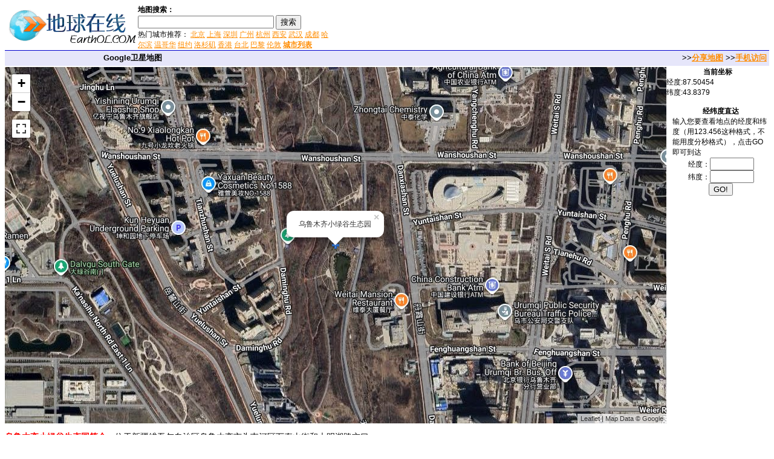

--- FILE ---
content_type: text/html; charset=UTF-8
request_url: https://www.earthol.com/view-15692.html
body_size: 6360
content:
<!DOCTYPE html>
<html lang="zh">
<head>
<meta charset="utf-8" />
<title>乌鲁木齐小绿谷生态园地图-卫星地图</title>
<meta name="Description" content="乌鲁木齐小绿谷生态园的卫星地图，位于新疆维吾尔自治区乌鲁木齐市头屯河区万寿山街和大明湖路交口。……" />
<meta name="robots" content="index,follow" />
<meta name="applicable-device" content="pc,mobile" />
<link href="/imgs/allcss.css" rel="stylesheet" type="text/css" />
<script type="text/javascript" src="/imgs/mapjs.js"></script>
<script>
x=87.50454;y=43.8379;zoom=16;info='乌鲁木齐小绿谷生态园';mode=3;
</script>
</head>

<body>
<table width="100%" border="0" cellpadding="0" cellspacing="0">
  <tr>
    <td width="220px" valign="top"><a href="https://www.earthol.com/"><img src="logo.gif" alt="logo" width="220px" height="70px" /></a></td>
    <td width="326px">
	<table width="326px" border="0" cellspacing="0" cellpadding="0">
      <tr>
        <td width="100%"><strong>地图搜索：</strong></td>
      </tr>
      <tr>
        <td width="100%">
		<form action="https://www.earthol.com/g/">
  <div>
    <input type="text" name="q" size="26" />
    <input type="submit" value="搜索" />
  </div>
	热门城市推荐： <a href="https://www.earthol.com/city-9.html">北京</a> <a href="https://www.earthol.com/city-11.html">上海</a> <a href="https://www.earthol.com/city-32.html">深圳</a> <a href="https://www.earthol.com/city-33.html">广州</a> <a href="https://www.earthol.com/city-38.html">杭州</a> <a href="https://www.earthol.com/city-36.html">西安</a> <a href="https://www.earthol.com/city-46.html">武汉</a> <a href="https://www.earthol.com/city-40.html">成都</a> <a href="https://www.earthol.com/city-50.html">哈尔滨</a> <a href="https://www.earthol.com/city-389.html">温哥华</a> <a href="https://www.earthol.com/city-1019.html">纽约</a> <a href="https://www.earthol.com/city-1020.html">洛杉矶</a> <a href="https://www.earthol.com/city-12.html">香港</a> <a href="https://www.earthol.com/city-10.html">台北</a> <a href="https://www.earthol.com/city-6.html">巴黎</a> <a href="https://www.earthol.com/city-438.html">伦敦</a> <a href="https://www.earthol.com/city.html" target="_blank"><strong>城市列表</strong></a>
		</form>
		</td>
      </tr>
    </table>
	</td>
    <td width="470px">
	<center>
<script async src="https://pagead2.googlesyndication.com/pagead/js/adsbygoogle.js"></script>
<!-- eol468 -->
<ins class="adsbygoogle"
     style="display:inline-block;width:468px;height:60px"
     data-ad-client="ca-pub-5981821012308379"
     data-ad-slot="4233614706"></ins>
<script>
(adsbygoogle = window.adsbygoogle || []).push({});
</script>
	</center>
	</td>
	<td>&nbsp;</td>
  </tr>
</table>
<table width="100%" border="0" cellpadding="0" cellspacing="0">
  <tr>
    <td width="260px" class="toolbars">Google卫星地图</td>
    <td class="toolbars">
	&gt;&gt;<a href="javascript:void(0)" onclick="return getmapurl()" title="生成当前位置的访问链接，轻松与好友分享！">分享地图</a> &gt;&gt;<a href="https://m.earthol.com/view-15692.html">手机访问</a>&nbsp;
	</td>
  </tr>
</table>
<table width="100%" border="0" cellpadding="0" cellspacing="0">
  <tr>
    <td width="100%" height="100%" valign="top">
	<div id="map"></div>
	<div class="content">
		<p><strong style="color:#FF0000;">乌鲁木齐小绿谷生态园简介：</strong>位于新疆维吾尔自治区乌鲁木齐市头屯河区万寿山街和大明湖路交口。</p>
		<p><strong>地图展示：</strong><a href="/view-15691.html">新疆吐鲁番博物馆</a> <a href="/view-15690.html">潍坊郑板桥纪念馆</a> <a href="/view-15689.html">潍坊浮烟山文旅公园</a> <a href="/view-15688.html">山东青州广福寺</a> <a href="/view-15687.html">山东青州李清照纪念祠</a> <a href="/view-15686.html">山东青州九龙峪景区</a> </p>
	</div>
	<center><strong>地图操作指南</strong>
	</center>
	<p>1.移动地图：在地图上按住鼠标左键拖动或点击地图左上方的方向图标移动。<br />
2.放大/缩小地图：双击地图上的某一点可以直接放大。也可以通过点击地图左上方的加减号或滑动杆来缩放。<br />
3.右上方“当前坐标”栏目动态显示的经纬度为当前地图画面中心点的经纬度。其中经度正数为东经，负数为西经，纬度正数为北纬，负数为南纬。<br />
4.分享地图：可以点击屏幕右上方的“与朋友分享当前地图”，系统会自动生成当前位置的网址链接，任何人通过这个链接都可以访问这个位置。</p>
	</td>
    <td width="160px" valign="top">
	<table width="160px" border="0" cellpadding="0" cellspacing="0">
      <tr>
        <td>
		<center><strong>当前坐标</strong></center>
		<div id="xy"></div>
<br />
		</td>
      </tr>
      <tr>
        <td class="leftbar">
<center><strong>经纬度直达</strong></center>
		<form name="xyform" action="javascript:void(0)" onsubmit="return gotoxy()">
		输入您要查看地点的经度和纬度（用123.456这种格式，不能用度分秒格式），点击GO即可到达<br />
		<center>经度：<input type="text" size="7" name="x" /><br />纬度：<input type="text" size="7" name="y" /><br /><input type="submit" value="GO!" /></center>
		</form>
		<br />
<center>
<!-- eol160 -->
<ins class="adsbygoogle"
     style="display:inline-block;width:160px;height:600px"
     data-ad-client="ca-pub-5981821012308379"
     data-ad-slot="4565002483"></ins>
<script>
     (adsbygoogle = window.adsbygoogle || []).push({});
</script>
</center>
		</td>
      </tr>
	  <tr>
	  <td valign="bottom" align="center">
	   <br />
	   <strong><a href="https://map.earthol.com/" target="_blank">地图大全</a> | <a href="https://www.ditu.me/" target="_blank">地图迷</a><br />
<br />Designed by <a href="https://www.earthol.com/" target="_blank">地球在线</a></strong>
	  </td>
	  </tr>
    </table>
	</td>
  </tr>
</table>
<script async src="https://www.googletagmanager.com/gtag/js?id=G-4S51YK3ME5"></script>
<script>
  load();
  window.dataLayer = window.dataLayer || [];
  function gtag(){dataLayer.push(arguments);}
  gtag('js', new Date());

  gtag('config', 'G-4S51YK3ME5');
</script>
</body>
</html>

--- FILE ---
content_type: text/html; charset=utf-8
request_url: https://www.google.com/recaptcha/api2/aframe
body_size: 268
content:
<!DOCTYPE HTML><html><head><meta http-equiv="content-type" content="text/html; charset=UTF-8"></head><body><script nonce="UOSV-WgIdMUJ7I2_P_IoRA">/** Anti-fraud and anti-abuse applications only. See google.com/recaptcha */ try{var clients={'sodar':'https://pagead2.googlesyndication.com/pagead/sodar?'};window.addEventListener("message",function(a){try{if(a.source===window.parent){var b=JSON.parse(a.data);var c=clients[b['id']];if(c){var d=document.createElement('img');d.src=c+b['params']+'&rc='+(localStorage.getItem("rc::a")?sessionStorage.getItem("rc::b"):"");window.document.body.appendChild(d);sessionStorage.setItem("rc::e",parseInt(sessionStorage.getItem("rc::e")||0)+1);localStorage.setItem("rc::h",'1769242145827');}}}catch(b){}});window.parent.postMessage("_grecaptcha_ready", "*");}catch(b){}</script></body></html>